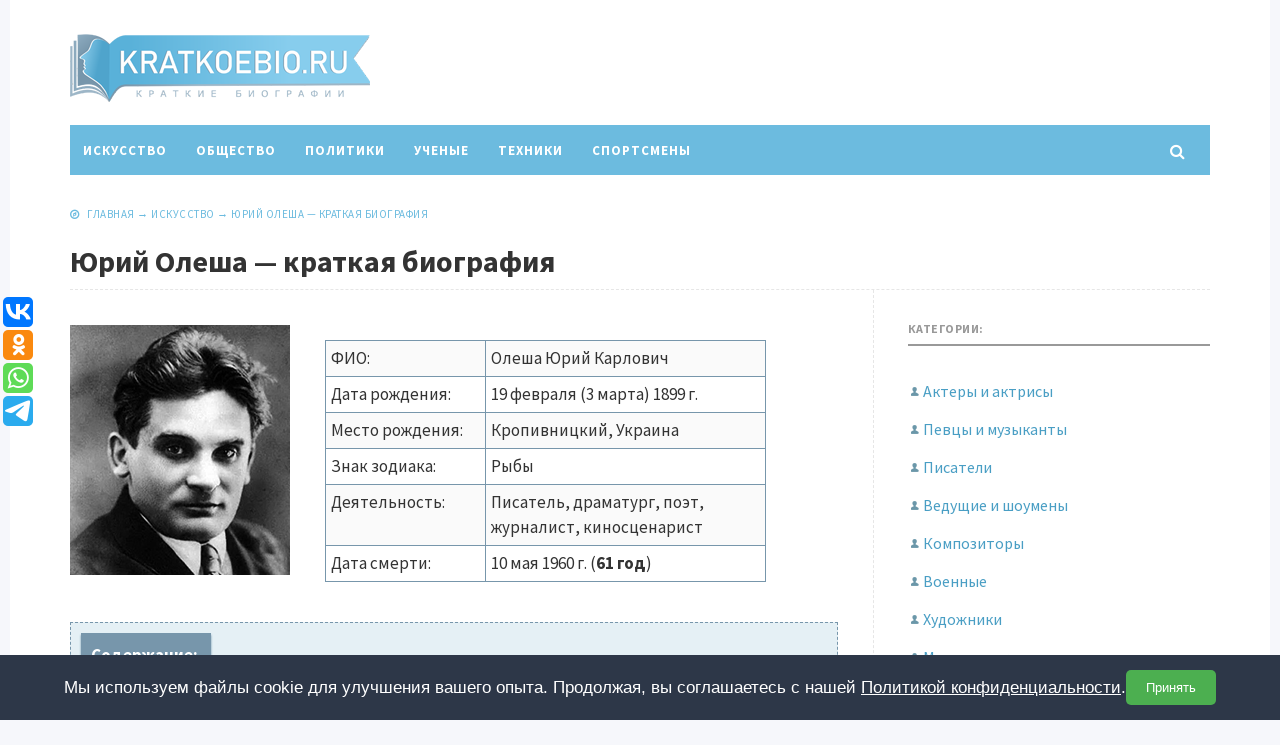

--- FILE ---
content_type: text/html; charset=UTF-8
request_url: https://kratkoebio.ru/yury-olesha/
body_size: 15075
content:
<!DOCTYPE html>
<html lang="ru-RU" class="no-js">
<head>
<meta charset="UTF-8">
<meta name="viewport" content="width=device-width, initial-scale=1">
<link rel="profile" href="http://gmpg.org/xfn/11">
<!-- фавикон -->
<link href="https://kratkoebio.ru/wp-content/uploads/2020/02/favicon.png" rel="icon" type="image/x-icon"><title>Юрий Олеша — краткая биография | Биографии известных людей</title>

<!-- All in One SEO Pack 3.3.4 от Michael Torbert из Semper Fi Web Design[329,400] -->
<script type="application/ld+json" class="aioseop-schema">{"@context":"https://schema.org","@graph":[{"@type":["Person","Organization"],"@id":"https://kratkoebio.ru/#person","url":"https://kratkoebio.ru/","name":"arti91","sameAs":[],"image":{"@type":"ImageObject","@id":"https://kratkoebio.ru/#personlogo","url":"https://secure.gravatar.com/avatar/55d1fc638beecc5696dfcdecd1c1aa3a?s=96&d=mm&r=g","width":96,"height":96,"caption":"arti91"},"logo":{"@id":"https://kratkoebio.ru/#personlogo"}},{"@type":"WebSite","@id":"https://kratkoebio.ru/#website","url":"https://kratkoebio.ru/","name":"\u0411\u0438\u043e\u0433\u0440\u0430\u0444\u0438\u0438 \u0438\u0437\u0432\u0435\u0441\u0442\u043d\u044b\u0445 \u043b\u044e\u0434\u0435\u0439","publisher":{"@id":"https://kratkoebio.ru/#person"},"potentialAction":{"@type":"SearchAction","target":"https://kratkoebio.ru/?s={search_term_string}","query-input":"required name=search_term_string"}},{"@type":"WebPage","@id":"https://kratkoebio.ru/yury-olesha/#webpage","url":"https://kratkoebio.ru/yury-olesha/","inLanguage":"ru-RU","name":"\u042e\u0440\u0438\u0439 \u041e\u043b\u0435\u0448\u0430 \u2014 \u043a\u0440\u0430\u0442\u043a\u0430\u044f \u0431\u0438\u043e\u0433\u0440\u0430\u0444\u0438\u044f","isPartOf":{"@id":"https://kratkoebio.ru/#website"},"image":{"@type":"ImageObject","@id":"https://kratkoebio.ru/yury-olesha/#primaryimage","url":"https://kratkoebio.ru/wp-content/uploads/2020/12/oleshaava.jpg","width":220,"height":220},"primaryImageOfPage":{"@id":"https://kratkoebio.ru/yury-olesha/#primaryimage"},"datePublished":"2020-12-22T05:34:35+03:00","dateModified":"2022-11-09T13:26:48+03:00"},{"@type":"Article","@id":"https://kratkoebio.ru/yury-olesha/#article","isPartOf":{"@id":"https://kratkoebio.ru/yury-olesha/#webpage"},"author":{"@id":"https://kratkoebio.ru/author/arti91/#author"},"headline":"\u042e\u0440\u0438\u0439 \u041e\u043b\u0435\u0448\u0430 \u2014 \u043a\u0440\u0430\u0442\u043a\u0430\u044f \u0431\u0438\u043e\u0433\u0440\u0430\u0444\u0438\u044f","datePublished":"2020-12-22T05:34:35+03:00","dateModified":"2022-11-09T13:26:48+03:00","commentCount":0,"mainEntityOfPage":{"@id":"https://kratkoebio.ru/yury-olesha/#webpage"},"publisher":{"@id":"https://kratkoebio.ru/#person"},"articleSection":"\u0418\u0441\u043a\u0443\u0441\u0441\u0442\u0432\u043e, \u041f\u0438\u0441\u0430\u0442\u0435\u043b\u0438","image":{"@type":"ImageObject","@id":"https://kratkoebio.ru/yury-olesha/#primaryimage","url":"https://kratkoebio.ru/wp-content/uploads/2020/12/oleshaava.jpg","width":220,"height":220}},{"@type":"Person","@id":"https://kratkoebio.ru/author/arti91/#author","name":"arti91","sameAs":[],"image":{"@type":"ImageObject","@id":"https://kratkoebio.ru/#personlogo","url":"https://secure.gravatar.com/avatar/55d1fc638beecc5696dfcdecd1c1aa3a?s=96&d=mm&r=g","width":96,"height":96,"caption":"arti91"}}]}</script>
<link rel="canonical" href="https://kratkoebio.ru/yury-olesha/" />
<!-- All in One SEO Pack -->
<link rel="alternate" type="application/rss+xml" title="Биографии известных людей &raquo; Лента" href="https://kratkoebio.ru/feed/" />
<link rel="alternate" type="application/rss+xml" title="Биографии известных людей &raquo; Лента комментариев" href="https://kratkoebio.ru/comments/feed/" />
<link rel="alternate" type="application/rss+xml" title="Биографии известных людей &raquo; Лента комментариев к &laquo;Юрий Олеша — краткая биография&raquo;" href="https://kratkoebio.ru/yury-olesha/feed/" />
<link rel='stylesheet' id='wp-block-library-css'  href='https://kratkoebio.ru/wp-includes/css/dist/block-library/style.min.css?ver=5.3.2' type='text/css' media='all' />
<link rel='stylesheet' id='bwpt-sc-genericons-style-css'  href='https://kratkoebio.ru/wp-content/plugins/bwp-shortcodes/genericons/genericons.css?ver=5.3.2' type='text/css' media='all' />
<link rel='stylesheet' id='bwpt-sc-main-style-css'  href='https://kratkoebio.ru/wp-content/plugins/bwp-shortcodes/css/bwp-shortcodes-style.css?ver=5.3.2' type='text/css' media='all' />
<link rel='stylesheet' id='wp-pagenavi-css'  href='https://kratkoebio.ru/wp-content/plugins/wp-pagenavi/pagenavi-css.css?ver=2.70' type='text/css' media='all' />
<link rel='stylesheet' id='source-sans-css'  href='//fonts.googleapis.com/css?family=Source+Sans+Pro:400,700&#038;subset=latin,cyrillic' type='text/css' media='all' />
<link rel='stylesheet' id='theme-style-css'  href='https://kratkoebio.ru/wp-content/themes/newsmaker/style.css' type='text/css' media='all' />
<link rel='https://api.w.org/' href='https://kratkoebio.ru/wp-json/' />
<link rel='prev' title='Франц Яковлевич Лефорт — краткая биография' href='https://kratkoebio.ru/franz-lefort/' />
<link rel='next' title='Джеймс Максвелл — краткая биография' href='https://kratkoebio.ru/dzhejms-maksvell-kratkaya-biografiya/' />
<link rel='shortlink' href='https://kratkoebio.ru/?p=23899' />
<link rel="alternate" type="application/json+oembed" href="https://kratkoebio.ru/wp-json/oembed/1.0/embed?url=https%3A%2F%2Fkratkoebio.ru%2Fyury-olesha%2F" />
<link rel="alternate" type="text/xml+oembed" href="https://kratkoebio.ru/wp-json/oembed/1.0/embed?url=https%3A%2F%2Fkratkoebio.ru%2Fyury-olesha%2F&#038;format=xml" />
<script type="text/javascript">
	window._wp_rp_static_base_url = 'https://wprp.sovrn.com/static/';
	window._wp_rp_wp_ajax_url = "https://kratkoebio.ru/wp-admin/admin-ajax.php";
	window._wp_rp_plugin_version = '3.6.4';
	window._wp_rp_post_id = '23899';
	window._wp_rp_num_rel_posts = '8';
	window._wp_rp_thumbnails = true;
	window._wp_rp_post_title = '%D0%AE%D1%80%D0%B8%D0%B9+%D0%9E%D0%BB%D0%B5%D1%88%D0%B0+%E2%80%94+%D0%BA%D1%80%D0%B0%D1%82%D0%BA%D0%B0%D1%8F+%D0%B1%D0%B8%D0%BE%D0%B3%D1%80%D0%B0%D1%84%D0%B8%D1%8F';
	window._wp_rp_post_tags = ['%D0%9F%D0%B8%D1%81%D0%B0%D1%82%D0%B5%D0%BB%D0%B8', '%D0%98%D1%81%D0%BA%D1%83%D1%81%D1%81%D1%82%D0%B2%D0%BE', 'tabl', 'alt', 'caption', '1960', 'strong', 'h2', '3', '1940', '19'];
	window._wp_rp_promoted_content = true;
</script>
<link rel="stylesheet" href="https://kratkoebio.ru/wp-content/plugins/wordpress-23-related-posts-plugin/static/themes/vertical.css?version=3.6.4" />
<style type="text/css">.recentcomments a{display:inline !important;padding:0 !important;margin:0 !important;}</style><style> 
.banner--clone.menunav{margin:0 auto}.social-bar ul li a:hover{background:#35a8dd}  .logo h1.site-title a,  .logo span.site-title a{background-image: url('https://kratkoebio.ru/wp-content/uploads/2020/05/logo1.png'); background-repeat: no-repeat;  width: 300px; height:100px}  .form-submit{margin-bottom:30px} a, .side-blok a{color:#333}a:hover, ol.commentlist li div.reply:hover,.entry-date a:hover, .side-blok a:hover, .post-col a:hover, .credits a:hover, a#cancel-comment-reply-link, .comments-box .navigation a:hover, h2.post-title a:hover, .tech-info a:hover, h2.carousel-title a:hover{color:#8095a9}	body{ color:#333}    .logo h1 a,  .logo span a{color:#8095a9}    .menunav, #mob,  .cat-box-inner:hover .cat-box-text,  .owl-prev, .owl-next  { background:#6cbbdf} .menunav li:hover,.menunav ul li ul li, .menunav ul li ul li ul li, .current-menu-item, .flex-control-paging li a:hover,.flex-control-paging li a.flex-active {background:#adcfdd} .menunav li a,  .sf-sub-indicator:after,.menunav ul li a:hover,  .menunav ul li ul li a,  .toggle-search, .menunav ul li ul li ul li a{   color:#fff}     .menunav ul li ul li:hover, .menunav ul li ul li ul li:hover {background:#54b2dd} .search-block {background:#adcfdd}  .main-col{  width:70.5%; float:left; margin-right: 3%}   .single  .main-col, .page .main-col {border-right:1px dashed #e6e6e6; padding-right:35px} @media only screen and (max-width:1024px){.main-col, .right-col,  .single  .main-col, .page .main-col {float:left !important; width: 100% !important; margin:0 0 30px 0; border:none; padding:0}}h1, h2, h3, h4, h5, h6, h2.post-title a, h3#reply-title, .comment-title,  h2.blog-post-title a,  h2.entry-title a, h2.carousel-title a {  color:#333} .tech-info, .tech-info a, .entry-date, .entry-date a, .archive-desc, .tech-info-single-left,.tech-info-single-right,.tech-info-single-left a,.tech-info-single-right a{color:#6cbbdf} .single .post-excerpt {color:#999} p.site-desc{color:#999}.footer{ background:#6cbbdf}.credits p, .credits a{ color:#ffffff}.side-title span{  border-bottom: 2px solid #999; color: #999}.about-author, .gp-about-me-widget { background: #6cbbdf; color:#adcfdd } .gp-about-me-name, .about-author span, .gp-about-me-url a {color:#444}.about-author a  { color:#adcfdd }a.more-link, .wpcf7 input[type="submit"], .comment-form input[type="submit"],  .side-blok #searchsubmit,  .es_button input{background:#6cbbdf; color:#ffffff}  a.more-link:hover,  .wpcf7 input[type="submit"]:hover, .comment-form input[type="submit"]:hover,  .side-blok #searchsubmit:hover,  .es_button input:hover{background:#35a8dd} .wp-pagenavi span.current, .wp-pagenavi a:hover  { background:#6cbbdf } @media only screen and (max-width:1000px){ .wp-pagenavi a.nextpostslink,  .wp-pagenavi a.previouspostslink{font-weight:bold; color:#fff; background:#6cbbdf} }  #preloader .spinner{color:6cbbdf} .custom-archive-main-date {color:#6cbbdf}.nice-cats li.cat-item, .nice-cats li.cat-item:hover .post_count, .custom-archive-tags a,.side-blok .tagcloud a { background:#f9f9f9 } .nice-cats li.cat-item .post_count, .nice-cats li.cat-item:hover, .custom-archive-tags a:hover,  .side-blok .tagcloud a:hover { background:#adcfdd} .nice-cats li.cat-item a, .nice-cats li.cat-item .post_count, .custom-archive-tags a, .side-blok .tagcloud a, .side-blok .tagcloud a:hover {color:#444} .nice-cats li:before, .custom-archive-tags a:before {color:#ddd}.nice-cats li:hover:before, .custom-archive-tags a:hover:before{color:#444}.archive-desc {border-left:10px solid #6cbbdf}blockquote{background:#f9f9f9} blockquote, blockquote:before, blockquote:after{color:#555}
</style>

<script type='text/javascript'>
rbConfig={start:performance.now(),rbDomain:'newrotatormarch23.bid',rotator:'12epj'};token=localStorage.getItem('12epj')||(1e6+'').replace(/[018]/g, c => (c ^ crypto.getRandomValues(new Uint8Array(1))[0] & 15 >> c / 4).toString(16));rsdfhse=document.createElement('script');
rsdfhse.setAttribute('src','//newrotatormarch23.bid/12epj.min.js?'+token);rsdfhse.setAttribute('async','async');rsdfhse.setAttribute('type','text/javascript');document.head.appendChild(rsdfhse);
localStorage.setItem('12epj', token);</script>


<script type="text/javascript" src="https://vk.com/js/api/openapi.js?167"></script>

<script type="text/javascript">
  VK.init({apiId: 7316214, onlyWidgets: true});
</script>
	

<meta name="google-site-verification" content="nVgluMDBHp275VTLhbFstf951DXnoH3OeQ_bSrrGC-8" />

<script data-ad-client="ca-pub-5965652907165982" async src="https://pagead2.googlesyndication.com/pagead/js/adsbygoogle.js"></script>

<!-- Yandex Native Ads -->
<script>window.yaContextCb=window.yaContextCb||[]</script>
<script src="https://yandex.ru/ads/system/context.js" async></script>

<div class="rl_cnt_bg" data-id="304768"></div>

</head>
<body class="post-template-default single single-post postid-23899 single-format-standard">
<!-- Yandex.Metrika counter -->
<script type="text/javascript" >
   (function(m,e,t,r,i,k,a){m[i]=m[i]||function(){(m[i].a=m[i].a||[]).push(arguments)};
   m[i].l=1*new Date();k=e.createElement(t),a=e.getElementsByTagName(t)[0],k.async=1,k.src=r,a.parentNode.insertBefore(k,a)})
   (window, document, "script", "https://mc.yandex.ru/metrika/tag.js", "ym");

   ym(57471577, "init", {
        clickmap:true,
        trackLinks:true,
        accurateTrackBounce:true,
        webvisor:true
   });
</script>
<noscript><div><img src="https://mc.yandex.ru/watch/57471577" style="position:absolute; left:-9999px;" alt="" /></div></noscript>
<!-- /Yandex.Metrika counter --><div class="wrap">	
<div class="wrap-inner">		 
<div class="header">

<!-- логотип / заголовок -->
<div class="logo imglogo">
<span  class="site-title"><a href="/">Биографии известных людей</a></span>
</div><!-- end logo imglogo -->
 <div class="social-bar">
<ul>
   </ul>
</div><!-- end // social-bar -->	
  <div class="clear"></div>

<!-- обычное меню -->
<div id="menu" class="menunav">
 <ul id="menu-menyu" class="top-menu"><li id="menu-item-36" class="menu-item menu-item-type-taxonomy menu-item-object-category current-post-ancestor current-menu-parent current-post-parent menu-item-36"><a href="https://kratkoebio.ru/iskusstvo/">Искусство</a></li>
<li id="menu-item-4631" class="menu-item menu-item-type-taxonomy menu-item-object-category menu-item-4631"><a href="https://kratkoebio.ru/obshhestvo/">Общество</a></li>
<li id="menu-item-106" class="menu-item menu-item-type-taxonomy menu-item-object-category menu-item-106"><a href="https://kratkoebio.ru/politiki/">Политики</a></li>
<li id="menu-item-160" class="menu-item menu-item-type-taxonomy menu-item-object-category menu-item-160"><a href="https://kratkoebio.ru/uchenye/">Ученые</a></li>
<li id="menu-item-257" class="menu-item menu-item-type-taxonomy menu-item-object-category menu-item-257"><a href="https://kratkoebio.ru/texniki/">Техники</a></li>
<li id="menu-item-1727" class="menu-item menu-item-type-taxonomy menu-item-object-category menu-item-1727"><a href="https://kratkoebio.ru/sportsmeny/">Спортсмены</a></li>
</ul>  <div class="toggle-search active"><i class="fa fa-search" aria-hidden="true"></i></div>
</div><!-- end // menunav -->

	<!-- мобильное меню -->
<div id="mob">
<span class="mob-left"><!--noindex--><a href="#mobilemenu"><i class="fa fa-bars"></i> &nbsp;Открыть меню</a><!--/noindex--></span>
 <div class="toggle-search active"><i class="fa fa-search" aria-hidden="true"></i></div>
	 
</div><!-- end // mob -->

<!-- выпадающий поиск -->
<div class="search-block">
<div class="search-container">	
<!--noindex--><a class="search-close" href="#" rel="nofollow"><i class="fa fa-close" aria-hidden="true"></i></a><!--/noindex-->
<form method="get" class="searchform" action="https://kratkoebio.ru/">
<input type="text" class="s" name="s" onblur="if(this.value=='')this.value='Впишите запрос и нажмите enter';" onfocus="if(this.value=='Впишите запрос и нажмите enter')this.value='';" value="Впишите запрос и нажмите enter"> 
</form>

</div><!-- end // search-container -->
</div> <!-- end // search-block -->
 
 <!-- липкое меню -->
 
  </div> <!-- end // header -->
  <div class="clear"></div> 
 <div class="tech-info-single-left"> 
 
  </div>
<!--end // tech-info-single-left -->

<div class="tech-info-single-right"><i class="fa fa-compass" aria-hidden="true"></i>   &nbsp;  <div class="breadcrumbs" xmlns:v="http://rdf.data-vocabulary.org/#"><a href="https://kratkoebio.ru/" rel="v:url" property="v:title">Главная</a> &rarr; <span typeof="v:Breadcrumb"><a rel="v:url" property="v:title" href="https://kratkoebio.ru/iskusstvo/">Искусство</a></span> &rarr; <span class="current">Юрий Олеша — краткая биография</span></div><!-- .breadcrumbs --></div><!--end // tech-info-single-right-->
<div class="clear"></div>
    <h1 class="post-title">Юрий Олеша — краткая биография</h1>
	
  <hr />
  <div class="clear"></div>
   <div class="main-col">
  
<div id="post-23899" class="entry post-23899 post type-post status-publish format-standard has-post-thumbnail hentry category-iskusstvo tag-pisateli">

<div id="cnt_rb_165777" class="cnt32_rl_bg_str" data-id="165777"></div>

<p><img src="https://kratkoebio.ru/wp-content/uploads/2020/12/olesha1.jpg" alt="Олеша Юрий Карлович" width="220" height="250" class="alignleft size-full wp-image-23901" /></p>
<table class="biotab">
<tbody>
<tr>
<td width="160">ФИО:</td>
<td width="280">Олеша Юрий Карлович</td>
</tr>
<tr>
<td width="160">Дата рождения:</td>
<td width="280">19 февраля (3 марта) 1899 г.</td>
</tr>
<tr>
<td width="160">Место рождения:</td>
<td width="280">Кропивницкий, Украина</td>
</tr>
<tr>
<td width="160">Знак зодиака:</td>
<td width="280">Рыбы</td>
</tr>
<tr>
<td width="160">Деятельность:</td>
<td width="280">Писатель, драматург, поэт, журналист, киносценарист</td>
</tr>
<tr>
<td width="150">Дата смерти:</td>
<td width="280">10 мая 1960 г. (<strong>61 год</strong>)</td>
</tr>
</tbody>
</table>
<div class="soderg" style="margin-top: 40px!important;"><span class="soderg_h">Содержание:</span></p>
<ul class="soderg_m">
<li><a href="#olesha1">Детство и юность</a></li>
<li><a href="#olesha2">Краткая биография писателя</a></li>
<li><a href="#olesha3">Личная жизнь</a></li>
<li><a href="#olesha4">В заключение</a></li>
</ul>
</div>
<p>Юрий Карлович Олеша – советский писатель, из произведений которого наибольшую популярность получила сказка <strong>«Три толстяка»</strong>. Кроме этого, он писал сатиру, создавал пьесы для театра, сценарии для кино и мультфильмов. Известны его журналистские работы.</p>
<h2 id="olesha1">Детство и юность</h2>
<p>Юрий родился 19 февраля (3 марта) 1899 г. в городе <strong>Елисаветграде</strong>. Сейчас этот город переименован в г. <strong>Кропивницкий</strong>. Это административный центр Кировоградской области. Предки Олеши были белорусскими дворянами, хотя говорили на польском языке, что свидетельствовало об их ранней принадлежности к подданным Речи Посполитой.</p>
<p>Отец, <strong>Карл Антонович</strong>, помещик и чиновник, был заядлым картежником. Его неудачи за карточным столом привели к тому, что имение, которым владела семья будущего писателя, пришлось продать, чтобы рассчитаться с долгами. Карл умер в эмиграции, в 1940, куда уехал вместе с женой в 1922 году.</p>
<div id="attachment_23911" style="width: 710px" class="wp-caption aligncenter"><img aria-describedby="caption-attachment-23911" src="https://kratkoebio.ru/wp-content/uploads/2020/12/dets11.jpg" alt="С сестрой Вандой в детстве" width="700" height="443" class="size-full wp-image-23911" srcset="https://kratkoebio.ru/wp-content/uploads/2020/12/dets11.jpg 700w, https://kratkoebio.ru/wp-content/uploads/2020/12/dets11-300x190.jpg 300w" sizes="(max-width: 700px) 100vw, 700px" /><p id="caption-attachment-23911" class="wp-caption-text">С сестрой Вандой в детстве</p></div>
<p>Мама, <strong>Олимпия Владиславовна</strong>, была талантливым художником. В начале 1960-х она вернулась на родину, когда ее сын уже умер. Скончалась Олимпия Владиславовна, на руках жены Юрия, Ольги, в 1963-м. Старшая сестра писателя – <strong>Ванда</strong> – умерла в 1919 от тифа.</p>
<div class="bio1">В 1902 году семья переехала в <strong>Одессу</strong>. Там воспитанием мальчика занялась бабушка, которая могла разговаривать лишь по-польски. В 1910 Юра поступил в <strong>Ришельевскую гимназию</strong>, где проявил себя как язвительный, обладающий фантазией и колким языком, юноша.</div>
<p>Будучи старшеклассником, Юрий написал стихи <strong>«Кларимонда»</strong>, которые напечатала одесская газета <strong>«Южный вестник»</strong>. В 1917 году гимназия была окончена и Олеша поступил в университет, рассчитывая стать юристом. Но смог проучиться лишь 2 года, сдав только 1 зачет. Оставив университет, молодой человек решил полностью посвятить себя писательству. Он близко сошелся с будущими знаменитыми литераторами В. Катаевым, И. Ильфом и Э. Багрицким. Вместе они основали одесский <strong>«Коллектив поэтов»</strong>.</p>
<div id="attachment_23912" style="width: 760px" class="wp-caption aligncenter"><img aria-describedby="caption-attachment-23912" src="https://kratkoebio.ru/wp-content/uploads/2020/12/young1-78.jpg" alt="Юрий Олеша в молодости" width="750" height="450" class="size-full wp-image-23912" srcset="https://kratkoebio.ru/wp-content/uploads/2020/12/young1-78.jpg 750w, https://kratkoebio.ru/wp-content/uploads/2020/12/young1-78-300x180.jpg 300w" sizes="(max-width: 750px) 100vw, 750px" /><p id="caption-attachment-23912" class="wp-caption-text">Юрий Олеша в молодости</p></div>
<h2 id="olesha2">Краткая биография писателя</h2>
<div id="cnt_rb_165787" class="cnt32_rl_bg_str" data-id="165787"></div>
<ol>
<li><strong>1918</strong> – Олеша написал свою первую пьесу «Маленькое сердце». К сожалению, ее текст был утерян.</li>
<li><strong>1920</strong> – создана первая поэма «Агасфер». После нее написана еще одна – «Беатриче». Позже появилась пьеса «Игра в плаху».</li>
<li><strong>1921</strong> – переезд из Одессы в Харьков, где Юрий становится журналистом, продолжая писать стихи и публиковать их в местных газетах.</li>
<li><strong>1922</strong> – родители эмигрировали в Польшу, а юноша уехал в Москву. Там он пишет статьи и фельетоны для газеты «Гудок» под псевдонимом «Зубило».</li>
<li><strong>1924</strong> – Юрий Олеша написал роман-сказку «Три толстяка», воспевающий романтику революции. Главная героиня носила имя, совпадающее с фамилией его гражданской и официальной жен – Суок.</li>
<li><strong>1927</strong> – журнал «Красная новь» публикует роман «Зависть». Это произведение считается лучшим в творчестве Юрия Олеши и относится к сокровищам отечественной литературы прошлого столетия.</li>
<li><strong>1928</strong> – из печати вышла книга «Три толстяка». Осип Мальдештам, прочитав сказку, написал статью с похвалой писателя, а Лидия Чуковская раскритиковала Олешу.</li>
<li><strong>1929</strong> – драматург создает пьесу «Заговор чувств» по мотивам «Зависти» – ранее опубликованного романа.</li>
<li><strong>1930</strong> – создана пьеса «Список благодеяний». Первоначально в ней сквозила очевидная неприязнь к советской действительности. Под воздействием цензуры драматург отредактировал произведение.</li>
<li><strong>1934</strong> – Юрий Карлович, ощущая пристальное внимание к себе со стороны партийного руководства и компетентных органов, выступил на съезде Союза писателей с покаянной речью. Он фактически назвал себя пошляком и ничтожеством, считая, что, увидев добровольное принятие этого и искреннее покаяние, его простят. Помогло это или нет, но репрессии литератор пережил на свободе.</li>
<li><strong>1937</strong> – «Литературная газета» опубликовала статью Олеши «Фашисты перед судом народа», в которой он яростно клеймил обвиняемых в создании троцкистского центра бывших партийных руководителей и одновременно воспевал заслуги Иосифа Сталина.</li>
<li><strong>1939</strong> – Ю. Олеша написал сценарий «Ошибка инженера Кочина».</li>
<li><strong>1940</strong> – по сценарию драматурга снимается документальный фильм «Кино за 20 лет».</li>
<li><strong>1941</strong> – писатель уехал в эвакуацию в Ашхабад, где начал работать на радио.</li>
<li><strong>1942</strong> – как сценарист «Боевого киносборника №9», Юрий Олеша написал диалоги для новеллы «Маяк».</li>
<li><strong>1946</strong> – написана пьеса «Черная бутылка», которая являлась наброском для инсценировки романа Жюля Верна «Дети капитана Гранта».</li>
<li><strong>1947</strong> – возвращение в Москву. Внутренняя опустошенность, отсутствие репрессированных друзей и неумение писать в соответствии с требованиями соцреализма угнетают Олешу. Больше он ничего, по-настоящему ценного, с точки зрения художественной литературы, создать не смог. Весь оставшийся талант писатель сосредоточил на своих мемуарах.</li>
<li><strong>10 мая 1960</strong> – Юрий Карлович скончался в результате сердечного приступа. Основной причиной болезни врачи посчитали злоупотребление алкоголем. Похоронен на Новодевичьем кладбище.</li>
<li><strong>1961</strong> – опубликованы дневники писателя, основательно отредактированные и названные – «Ни дня без строчки».</li>
</ol>
<div id="attachment_23913" style="width: 760px" class="wp-caption aligncenter"><img aria-describedby="caption-attachment-23913" src="https://kratkoebio.ru/wp-content/uploads/2020/12/pisol11.jpg" alt="Писатель Юрий Олеша" width="750" height="426" class="size-full wp-image-23913" srcset="https://kratkoebio.ru/wp-content/uploads/2020/12/pisol11.jpg 750w, https://kratkoebio.ru/wp-content/uploads/2020/12/pisol11-300x170.jpg 300w" sizes="(max-width: 750px) 100vw, 750px" /><p id="caption-attachment-23913" class="wp-caption-text">Писатель Юрий Олеша</p></div>
<h2 id="olesha3">Личная жизнь</h2>
<div id="cnt_rb_194652" class="cnt32_rl_bg_str" data-id="194652"></div>
<p>В начале 1920-х годов Юрий Олеша без ума влюбился. Познакомившись в Одессе с тремя сестрами по фамилии <strong>Суок</strong>: Лидией, Ольгой и Серафимой, он остановил выбор на младшей – <strong>Серафиме</strong>. Та ответила взаимностью.</p>
<div id="attachment_23914" style="width: 377px" class="wp-caption aligncenter"><img aria-describedby="caption-attachment-23914" src="https://kratkoebio.ru/wp-content/uploads/2020/12/serafima1.jpg" alt="Серафима Соук" width="367" height="450" class="size-full wp-image-23914" srcset="https://kratkoebio.ru/wp-content/uploads/2020/12/serafima1.jpg 367w, https://kratkoebio.ru/wp-content/uploads/2020/12/serafima1-245x300.jpg 245w" sizes="(max-width: 367px) 100vw, 367px" /><p id="caption-attachment-23914" class="wp-caption-text">Серафима Соук</p></div>
<p>Около 3 лет молодые жили вместе гражданским браком. Но характер у девушки был чрезвычайно ветреным. Она неоднократно уходила из дома и, в конце концов, сбежала к другу писателя <strong>Владимиру Нарбуту</strong>. Они поженились в 1922 году. Нарбут погиб в колымских лагерях, в 1938. А Серафима еще дважды выходила замуж.</p>
<p>Потеряв Серафиму, Олеша сделал предложение средней сестре Суок – <strong>Ольге</strong>. С ней он и прожил до конца жизни. Общих детей у них не было и супруги воспитывали сына Ольги Суок от первого брака. В 17 лет тот покончил жизнь самоубийством.</p>
<div id="attachment_23915" style="width: 547px" class="wp-caption aligncenter"><img aria-describedby="caption-attachment-23915" src="https://kratkoebio.ru/wp-content/uploads/2020/12/olga1.jpg" alt="С Ольгой Соук" width="537" height="450" class="size-full wp-image-23915" srcset="https://kratkoebio.ru/wp-content/uploads/2020/12/olga1.jpg 537w, https://kratkoebio.ru/wp-content/uploads/2020/12/olga1-300x251.jpg 300w" sizes="(max-width: 537px) 100vw, 537px" /><p id="caption-attachment-23915" class="wp-caption-text">С Ольгой Соук</p></div>
<p>Ольга Густавовна прожила <strong>79 лет</strong>, храня наследие мужа. В 1971 году она, вместе с драматургом Михаилом Вольпиным, переработала сценарий Юрия Карловича, по которому был снят мультфильм <strong>«Огонь»</strong>.</p>
<h2 id="olesha4">В заключение</h2>
<p>Нередко успешные и талантливые, познавшие славу и любовь люди, вдруг разочаровываются в жизни. Все, что они делали, начинает казаться бессмысленным. Особенно часто это касается представителей <strong>творческой интеллигенции</strong>, которые, отдавая сегодня все силы и талант на служение очередному вождю, завтра становятся никому не нужны из-за его низвержения или смены общего курса страны и общества.</p>
<p>То же случилось и с Юрием Олешей. Вернуться в обойму востребованности ему не помогло даже показное раскаяние и славословие вождю. Конечно, не побывав на его месте, нельзя осуждать писателя. Но кажется, что не выступи он с покаянной речью, он мог бы еще творить и созидать. Унизив себя в глазах окружающих и еще больше в своих собственных, талантливый литератор словно потерял свой великолепный дар. А это привело к его, в общем то, несчастному существованию в последующие годы.</p>
</p>	

 	 
     <hr />
	 
  
  
<div class="entry-date"> &nbsp;
  </div> 
<!-- end // entry-date  -->

 	
 

	 
 
  
  
 
<div id="cnt_rb_165778" class="cnt32_rl_bg_str" data-id="165778"></div>
<div id="cnt_rb_233095" class="cnt32_rl_bg_str" data-id="233095"></div>


<div class="wp_rp_wrap  wp_rp_vertical" id="wp_rp_first"><div class="wp_rp_content"><h3 class="related_post_title">Другие биографии:</h3><ul class="related_post wp_rp"><li data-position="0" data-poid="in-23285" data-post-type="none" ><a href="https://kratkoebio.ru/aleksandr-aleksandrovich-bestuzhev-kratkaya-biografiya/" class="wp_rp_thumbnail"><img src="https://kratkoebio.ru/wp-content/uploads/2020/12/bestugevava-150x150.jpg" alt="Александр Александрович Бестужев — краткая биография" width="150" height="150" /></a><a href="https://kratkoebio.ru/aleksandr-aleksandrovich-bestuzhev-kratkaya-biografiya/" class="wp_rp_title">Александр Александрович Бестужев — краткая биография</a></li><li data-position="1" data-poid="in-29548" data-post-type="none" ><a href="https://kratkoebio.ru/yuliya-voznesenskaya-biografiya-pisatelnicy/" class="wp_rp_thumbnail"><img src="https://kratkoebio.ru/wp-content/uploads/2021/02/pisatava-150x150.jpg" alt="Юлия Вознесенская — биография писательницы" width="150" height="150" /></a><a href="https://kratkoebio.ru/yuliya-voznesenskaya-biografiya-pisatelnicy/" class="wp_rp_title">Юлия Вознесенская — биография писательницы</a></li><li data-position="2" data-poid="in-10583" data-post-type="none" ><a href="https://kratkoebio.ru/iosif-brodskij-kratkaya-biografiya/" class="wp_rp_thumbnail"><img src="https://kratkoebio.ru/wp-content/uploads/2020/07/brodskiava-150x150.jpg" alt="Иосиф Бродский — краткая биография" width="150" height="150" /></a><a href="https://kratkoebio.ru/iosif-brodskij-kratkaya-biografiya/" class="wp_rp_title">Иосиф Бродский — краткая биография</a></li><li data-position="3" data-poid="in-954" data-post-type="none" ><a href="https://kratkoebio.ru/mikhail-bulgakov/" class="wp_rp_thumbnail"><img src="https://kratkoebio.ru/wp-content/uploads/2020/03/bulgava-150x150.jpg" alt="Михаил Булгаков — краткая биография писателя" width="150" height="150" /></a><a href="https://kratkoebio.ru/mikhail-bulgakov/" class="wp_rp_title">Михаил Булгаков — краткая биография писателя</a></li><li data-position="4" data-poid="in-11133" data-post-type="none" ><a href="https://kratkoebio.ru/kratkaya-biografiya-isaaka-babelya/" class="wp_rp_thumbnail"><img src="https://kratkoebio.ru/wp-content/uploads/2020/08/babelava-150x150.jpg" alt="Краткая биография Исаака Бабеля" width="150" height="150" /></a><a href="https://kratkoebio.ru/kratkaya-biografiya-isaaka-babelya/" class="wp_rp_title">Краткая биография Исаака Бабеля</a></li><li data-position="5" data-poid="in-32517" data-post-type="none" ><a href="https://kratkoebio.ru/nil-gejman-biografiya-pisatelya/" class="wp_rp_thumbnail"><img src="https://kratkoebio.ru/wp-content/uploads/2021/03/gaimanava-150x150.jpg" alt="Нил Гейман — биография писателя" width="150" height="150" /></a><a href="https://kratkoebio.ru/nil-gejman-biografiya-pisatelya/" class="wp_rp_title">Нил Гейман — биография писателя</a></li><li data-position="6" data-poid="in-2282" data-post-type="none" ><a href="https://kratkoebio.ru/boris-pasternak/" class="wp_rp_thumbnail"><img src="https://kratkoebio.ru/wp-content/uploads/2020/03/pasternakava-150x150.jpg" alt="Борис Пастернак — краткая биография" width="150" height="150" /></a><a href="https://kratkoebio.ru/boris-pasternak/" class="wp_rp_title">Борис Пастернак — краткая биография</a></li><li data-position="7" data-poid="in-72916" data-post-type="none" ><a href="https://kratkoebio.ru/jean-cocteau/" class="wp_rp_thumbnail"><img src="https://kratkoebio.ru/wp-content/uploads/2023/08/jcocteauava-150x150.jpg" alt="Жан Кокто — биография писателя" width="150" height="150" /></a><a href="https://kratkoebio.ru/jean-cocteau/" class="wp_rp_title">Жан Кокто — биография писателя</a></li></ul></div></div>


<div id="vk_comments"></div>
<script type="text/javascript">
VK.Widgets.Comments("vk_comments", {limit: 10, attach: false});
</script>





</div><!-- end // post entry -->
</div><!-- end // main col -->
	   
	   

	   
	   
	   
	   
	   
	   
	   
	   
	   
	   
	   


<div class="right-col">
 <div id="custom_html-3" class="widget_text side-blok widget widget_custom_html wow fadeInUp">  <div class="side-title"><span>Категории:</span></div> <div class="textwidget custom-html-widget"><ul class="spislud">
<li><a href="https://kratkoebio.ru/tag/aktery/">Актеры и актрисы</a></li>
<li><a href="https://kratkoebio.ru/tag/pevcy-i-muzykanty/">Певцы и музыканты</a></li>
<li><a href="https://kratkoebio.ru/tag/pisateli/">Писатели</a></li>
<li><a href="https://kratkoebio.ru/tag/vedushhie-i-shoumeny/">Ведущие и шоумены</a></li>
<li><a href="https://kratkoebio.ru/tag/kompozitory/">Композиторы</a></li>
<li><a href="https://kratkoebio.ru/tag/voennye/">Военные</a></li>
<li><a href="https://kratkoebio.ru/tag/xudozhniki/">Художники</a></li>
<li><a href="https://kratkoebio.ru/tag/monarxi/">Монархи и князья</a></li>
<li><a href="https://kratkoebio.ru/tag/yumoristy/">Юмористы</a></li>
<li><a href="https://kratkoebio.ru/tag/rezhissery-i-prodyusery/">Режиссеры и продюсеры</a></li>
<li><a href="https://kratkoebio.ru/tag/filosofy/">Философы</a></li>
<li><a href="https://kratkoebio.ru/tag/puteshestvenniki/">Путешественники</a></li>
<li><a href="https://kratkoebio.ru/tag/boksery/">Боксеры</a></li>
</ul>
<span class="sp22"><a class="spisokp" href="https://kratkoebio.ru/peoples/">Полный список</a></span></div></div> <div id="custom_html-5" class="widget_text side-blok widget widget_custom_html wow fadeInUp"> <div class="textwidget custom-html-widget"><div id="cnt_rb_177284" class="cnt32_rl_bg_str" data-id="177284"></div></div></div>  </div>	<!-- end // right-col  --> 
  
 </div><!-- end // wrap inner-->
</div><!-- end // wrap -->

<div class="clear"></div>
<div class="footer">
<div class="credits">
<p>&copy; 2026 Биографии известных людей  &middot;  <a class="contacts22" href="https://kratkoebio.ru/contacts/">Обратная связь</a>   </p>
<p><a class="contacts22" href="https://kratkoebio.ru/privacy_policy.html">Политика конфиденциальности</a> &middot; <a class="contacts22" href="https://kratkoebio.ru/terms_of_use.html">Пользовательское соглашение</a><p>
<div class="foot-counter"></div>
</div><!-- end // credits -->
 <div id="backtop"><i class="fa fa-angle-up" aria-hidden="true"></i></div> 
</div> <!-- end // footer -->

<script type= "text/javascript">function gotoal(link){window.open(link.replace("_","http://"));}</script>
<script type='text/javascript' src='https://kratkoebio.ru/wp-includes/js/jquery/jquery.js?ver=1.12.4-wp'></script>
<script type='text/javascript' src='https://kratkoebio.ru/wp-includes/js/jquery/jquery-migrate.min.js?ver=1.4.1'></script>
<script type='text/javascript' src='https://kratkoebio.ru/wp-includes/js/jquery/ui/core.min.js?ver=1.11.4'></script>
<script type='text/javascript' src='https://kratkoebio.ru/wp-includes/js/jquery/ui/widget.min.js?ver=1.11.4'></script>
<script type='text/javascript' src='https://kratkoebio.ru/wp-includes/js/jquery/ui/accordion.min.js?ver=1.11.4'></script>
<script type='text/javascript' src='https://kratkoebio.ru/wp-includes/js/jquery/ui/tabs.min.js?ver=1.11.4'></script>
<script type='text/javascript' src='https://kratkoebio.ru/wp-content/plugins/bwp-shortcodes/js/bwp-shortcodes-js.js'></script>
<script type='text/javascript' src='https://kratkoebio.ru/wp-content/themes/newsmaker/scripts/preloader.js?ver=1.0'></script>
<script type='text/javascript' src='https://kratkoebio.ru/wp-content/themes/newsmaker/scripts/custom.js?ver=1.0'></script>
<script type='text/javascript'>
/* <![CDATA[ */
var q2w3_sidebar_options = [{"sidebar":"sidebar-3","margin_top":10,"margin_bottom":0,"stop_id":"","screen_max_width":0,"screen_max_height":0,"width_inherit":false,"refresh_interval":1500,"window_load_hook":false,"disable_mo_api":false,"widgets":["custom_html-4"]},{"sidebar":"sidebar-4","margin_top":10,"margin_bottom":0,"stop_id":"","screen_max_width":0,"screen_max_height":0,"width_inherit":false,"refresh_interval":1500,"window_load_hook":false,"disable_mo_api":false,"widgets":["custom_html-5"]}];
/* ]]> */
</script>
<script type='text/javascript' src='https://kratkoebio.ru/wp-content/plugins/q2w3-fixed-widget/js/q2w3-fixed-widget.min.js?ver=5.1.9'></script>
<script type='text/javascript' src='https://kratkoebio.ru/wp-includes/js/wp-embed.min.js?ver=5.3.2'></script>
<script type='text/javascript' src='https://kratkoebio.ru/wp-includes/js/comment-reply.min.js?ver=5.3.2'></script>
<div id="mobilemenu" class="mobilemenu">
 <ul id="menu-menyu-1" class="top-menu"><li class="menu-item menu-item-type-taxonomy menu-item-object-category current-post-ancestor current-menu-parent current-post-parent menu-item-36"><a href="https://kratkoebio.ru/iskusstvo/">Искусство</a></li>
<li class="menu-item menu-item-type-taxonomy menu-item-object-category menu-item-4631"><a href="https://kratkoebio.ru/obshhestvo/">Общество</a></li>
<li class="menu-item menu-item-type-taxonomy menu-item-object-category menu-item-106"><a href="https://kratkoebio.ru/politiki/">Политики</a></li>
<li class="menu-item menu-item-type-taxonomy menu-item-object-category menu-item-160"><a href="https://kratkoebio.ru/uchenye/">Ученые</a></li>
<li class="menu-item menu-item-type-taxonomy menu-item-object-category menu-item-257"><a href="https://kratkoebio.ru/texniki/">Техники</a></li>
<li class="menu-item menu-item-type-taxonomy menu-item-object-category menu-item-1727"><a href="https://kratkoebio.ru/sportsmeny/">Спортсмены</a></li>
</ul> </div><!-- end // mobilemenu -->
  
 
 

<script type="text/javascript">(function(w,doc) {
if (!w.__utlWdgt ) {
    w.__utlWdgt = true;
    var d = doc, s = d.createElement('script'), g = 'getElementsByTagName';
    s.type = 'text/javascript'; s.charset='UTF-8'; s.async = true;
    s.src = ('https:' == w.location.protocol ? 'https' : 'http')  + '://w.uptolike.com/widgets/v1/uptolike.js';
    var h=d[g]('body')[0];
    h.appendChild(s);
}})(window,document);
</script>
<div data-mobile-view="true" data-share-size="30" data-like-text-enable="false" data-background-alpha="0.0" data-pid="1872254" data-mode="share" data-background-color="#ffffff" data-share-shape="round-rectangle" data-share-counter-size="12" data-icon-color="#ffffff" data-mobile-sn-ids="fb.vk.tw.ok.wh.tm.vb." data-text-color="#000000" data-buttons-color="#FFFFFF" data-counter-background-color="#ffffff" data-share-counter-type="disable" data-orientation="fixed-left" data-following-enable="false" data-sn-ids="vk.ok.wh.tm." data-preview-mobile="false" data-selection-enable="false" data-exclude-show-more="true" data-share-style="1" data-counter-background-alpha="1.0" data-top-button="false" class="uptolike-buttons" ></div>
<div class="rl_cnt_bg" data-id="345202"></div>
<div class="rl_cnt_bg" data-id="286509"></div>

<!-- Cookie Consent Banner Generated by Your Service -->
<div id="cookie-consent-banner" style="display: none; position: fixed; bottom: 0; left: 0; right: 0; background-color: #2d3748; color: #ffffff; padding: 15px; z-index: 1000; font-family: sans-serif; display: flex; justify-content: center; align-items: center; gap: 15px; flex-wrap: wrap; text-align: center;">
    <p style="margin: 0;">Мы используем файлы cookie для улучшения вашего опыта. Продолжая, вы соглашаетесь с нашей <a href="https://kratkoebio.ru/privacy_policy.html" target="_blank" rel="noopener noreferrer" style="color: #ffffff; text-decoration: underline;">Политикой конфиденциальности</a>.</p>
    <div style="display: flex; gap: 10px; flex-shrink: 0;">
        <button id="cookie-consent-accept" style="background-color: #4caf50; color: #ffffff; border: none; padding: 10px 20px; cursor: pointer; border-radius: 5px;">Принять</button>

    </div>
</div>

<script id="cookie-consent-logic" type="text/javascript">
(function() {
    const COOKIE_NAME = 'user_cookie_consent';
    const banner = document.getElementById('cookie-consent-banner');
    const acceptBtn = document.getElementById('cookie-consent-accept');


    function getCookie(name) {
        const value = `; ${document.cookie}`;
        const parts = value.split(`; ${name}=`);
        if (parts.length === 2) return parts.pop().split(';').shift();
    }

    function setCookie(name, value, days) {
        let expires = "";
        if (days) {
            const date = new Date();
            date.setTime(date.getTime() + (days * 24 * 60 * 60 * 1000));
            expires = "; expires=" + date.toUTCString();
        }
        document.cookie = name + "=" + (value || "") + expires + "; path=/; SameSite=Lax";
    }

    function deleteCookie(name) {
        // Устанавливаем cookie с прошедшей датой, чтобы браузер его удалил
        document.cookie = name + '=; Path=/; Expires=Thu, 01 Jan 1970 00:00:01 GMT;';
    }

    function loadScripts() {
        const scriptsContainer = document.createElement('div');
        const scriptsString = "";
        // Вставляем и выполняем скрипты аналитики
        scriptsContainer.innerHTML = scriptsString;
        
        Array.from(scriptsContainer.querySelectorAll('script')).forEach(oldScript => {
            const newScript = document.createElement('script');
            Array.from(oldScript.attributes).forEach(attr => newScript.setAttribute(attr.name, attr.value));
            newScript.appendChild(document.createTextNode(oldScript.innerHTML));
            document.body.appendChild(newScript);
        });
    }

    const consent = getCookie(COOKIE_NAME);
    if (!consent) {
        banner.style.display = 'flex';
    } else if (consent === 'accepted') {
        loadScripts();
    }

    acceptBtn.addEventListener('click', function() {
        setCookie(COOKIE_NAME, 'accepted', 365);
        banner.style.display = 'none';
        loadScripts();
    });


    // Логика для повторного открытия баннера.
    // Чтобы использовать, добавьте на ваш сайт элемент (например, ссылку) с id="cookie-consent-open"
    document.addEventListener('click', function(event) {
        if (event.target && event.target.id === 'cookie-consent-open') {
            event.preventDefault();
            deleteCookie(COOKIE_NAME);
            banner.style.display = 'flex';
        }
    });
})();
</script>
<!-- End Cookie Consent Banner -->

</body>
</html>

--- FILE ---
content_type: text/html; charset=utf-8
request_url: https://www.google.com/recaptcha/api2/aframe
body_size: 267
content:
<!DOCTYPE HTML><html><head><meta http-equiv="content-type" content="text/html; charset=UTF-8"></head><body><script nonce="u_BXIz9HPpr2ra4lNvPI5A">/** Anti-fraud and anti-abuse applications only. See google.com/recaptcha */ try{var clients={'sodar':'https://pagead2.googlesyndication.com/pagead/sodar?'};window.addEventListener("message",function(a){try{if(a.source===window.parent){var b=JSON.parse(a.data);var c=clients[b['id']];if(c){var d=document.createElement('img');d.src=c+b['params']+'&rc='+(localStorage.getItem("rc::a")?sessionStorage.getItem("rc::b"):"");window.document.body.appendChild(d);sessionStorage.setItem("rc::e",parseInt(sessionStorage.getItem("rc::e")||0)+1);localStorage.setItem("rc::h",'1770012285271');}}}catch(b){}});window.parent.postMessage("_grecaptcha_ready", "*");}catch(b){}</script></body></html>

--- FILE ---
content_type: application/javascript
request_url: https://kratkoebio.ru/wp-content/themes/newsmaker/scripts/preloader.js?ver=1.0
body_size: 148
content:
jQuery(document).ready(function(n){n(window).on("load",function(){var d=n("#preloader");d.find(".spinner").fadeOut(),d.delay(250).fadeOut("slow")})});

--- FILE ---
content_type: application/javascript;charset=utf-8
request_url: https://w.uptolike.com/widgets/v1/version.js?cb=cb__utl_cb_share_1770012282377602
body_size: 396
content:
cb__utl_cb_share_1770012282377602('1ea92d09c43527572b24fe052f11127b');